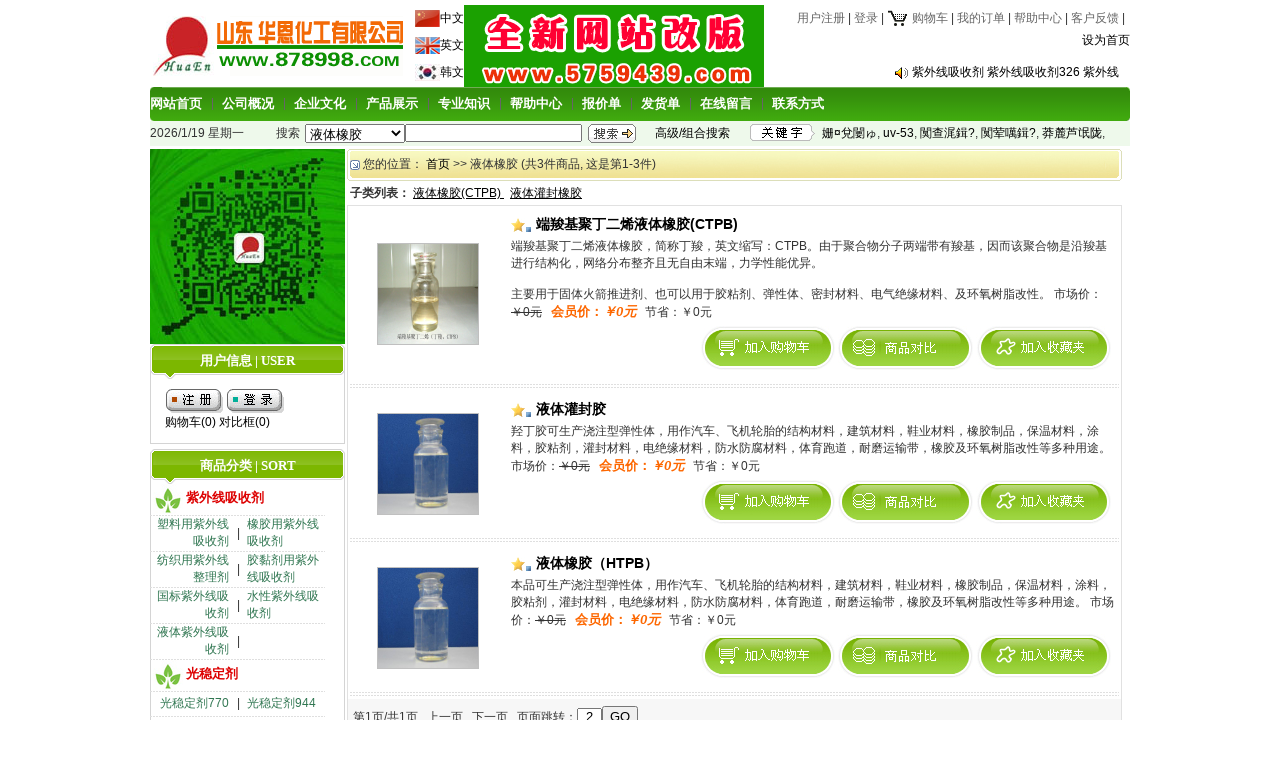

--- FILE ---
content_type: text/html
request_url: http://878998.com/sort.asp?sort_id=9
body_size: 8651
content:
<html><head><title>液体橡胶-塑料紫外线吸收剂,塑料抗氧剂,紫外线吸收剂326,紫外线吸收剂531,紫外线吸收剂329,紫外线吸收剂327,紫外线吸收剂328,供应紫外线吸收剂,进口紫外线吸收剂,塑料紫外线吸收剂,紫外线吸收剂价格,山东青岛华恩化工有限公司-紫外线吸收剂,供应紫外线吸收剂,进口紫外线吸收剂,塑料紫外线吸收剂,紫外线吸收剂价格</title>
<meta name="keywords" content="液体橡胶塑料紫外线吸收剂,塑料抗氧剂,紫外线吸收剂326,紫外线吸收剂531,紫外线吸收剂329,紫外线吸收剂327,紫外线吸收剂328,供应紫外线吸收剂,进口紫外线吸收剂,塑料紫外线吸收剂,紫外线吸收剂价格,山东青岛华恩化工有限公司,青岛华恩化工有限公司,紫外线吸收剂,供应紫外线吸收剂,进口紫外线吸收剂,塑料紫外线吸收剂,紫外线吸收剂价格">
<meta name="description" content="液体橡胶,塑料紫外线吸收剂,塑料抗氧剂,紫外线吸收剂326,紫外线吸收剂531,紫外线吸收剂329,紫外线吸收剂327,紫外线吸收剂328,供应紫外线吸收剂,进口紫外线吸收剂,塑料紫外线吸收剂,紫外线吸收剂价格,山东青岛华恩化工有限公司,青岛华恩化工有限公司,紫外线吸收剂,供应紫外线吸收剂,进口紫外线吸收剂,塑料紫外线吸收剂,紫外线吸收剂价格">
<meta http-equiv="Content-Type" content="text/html; charset=gb2312">
<meta http-equiv="Pragma" content="no-cache">
<meta http-equiv="Cache-Control" content="no-cache, must-revalidate"><link rel="stylesheet" type="text/css" href="Skin/greenx/css.css">
<SCRIPT language=JavaScript src="inc/sort.js"></SCRIPT></head>
<body topmargin="0" leftmargin="0" rightmargin="0" bottommargin="0"><div align="center">
<table width="925" cellpadding="0" cellspacing="0" class="all_t1">
<tr><td height="5" colspan="3"></td></tr>
<tr><td width="190" rowspan="3"><p style="margin: 3px"><img src="img/logo.gif" border="0" alt=""></p></td>
<td width="65" align="right"><a href="index.asp"><IMG src="Skin/greenx/zhongwen.jpg" border=0 align="absmiddle"></a><a href="index.asp">中文</a></td>
<td width="241" rowspan="3" align="right"><a href="http://www.5759439.com" target="_blank"><img src="img/ven/top_1.gif" border="0" alt=""></a></td>
<td width="427" height="35" rowspan="3" align="right" valign="top"><p style="margin:5px; ">

<a href="Reg.asp" class="topr">用户注册</a>&nbsp;| 
<a href="login.asp" class="topr">登录</a>&nbsp;| 

<a href="buy.asp" class="topr"><IMG src="Skin/greenx/cart.gif" border=0 align="absmiddle"> 购物车</a>&nbsp;| 
<a href="orders.asp" class="topr">我的订单</a>&nbsp;| 
<a href="help.asp" class="topr">帮助中心</a>&nbsp;| 
<a href="gb.asp" class="topr">客户反馈</a>&nbsp;|<div class="topr"><a href="#" onclick="this.style.behavior='url(#default#homepage)';this.setHomePage('http://www.878998.com');return(false);" style="behavior: url(#default#homepage)">设为首页</a><p style="margin-left:5px; margin-right:5px; margin-top:15px; margin-bottom:5px"><img border="0" src="Img/notice.gif" align="absmiddle"> <a href="#" onclick="javascript:window.open('notice.asp?id=1','newwindow','toolbar=no,scrollbars=yes,resizable=no,top=0,left=0,width=370,height=300');">紫外线吸收剂 紫外线吸收剂326 紫外线</a>&nbsp;&nbsp;</p></td></tr>
<tr>
  <td width="65" align="right"><a href="http://fanyi.baidu.com/transpage?query=www.878998.com&source=url&ie=utf8&from=auto&to=en&render=1"><IMG src="Skin/greenx/yingwen.jpg" border=0 align="absmiddle"></a><a href="http://fanyi.baidu.com/transpage?query=www.878998.com&source=url&ie=utf8&from=auto&to=en&render=1">英文</a></td>
</tr>
<tr>
  <td width="65" align="right"><a href="http://fanyi.baidu.com/transpage?query=www.878998.com&source=url&ie=utf8&from=auto&to=kor&render=1"><IMG src="Skin/greenx/hanwen.jpg" border=0 align="absmiddle"></a><a href="http://fanyi.baidu.com/transpage?query=www.878998.com&source=url&ie=utf8&from=auto&to=kor&render=1">韩文</a></td>
</tr>
  </table>
<table cellspacing="0" cellpadding="0" class="all_t2">
<tr><td class="top1">
<table border="0" cellspacing="0" cellpadding="0" height="24">
<tr><td><a href="index.asp" class="top">网站首页</a></td>
<td align="center" width="20"><img border="0" src="Skin/greenx/daohangbg.gif"></td>
<td align="center"><a href="article.asp?newssort_id=5" class="top">公司概况</a></td>
<td align="center" width="20"><img border="0" src="Skin/greenx/daohangbg.gif"></td>
<td align="center"><a href="article.asp?newssort_id=3" class="top">企业文化</a></td>
<td align="center" width="20"><img border="0" src="Skin/greenx/daohangbg.gif"></td>
<td align="center" onmouseover="MM_showHideLayers('Layer_0', '', 'show')" onmouseout="MM_showHideLayers('Layer_0', '', 'hide')"><a href="allsort.asp" class="top">产品展示</a></td>
<td align="center" width="20"><img border="0" src="Skin/greenx/daohangbg.gif"></td>
<td align="center"><a href="article.asp?newssort_id=6" class="top">专业知识</a></td>
<td align="center" width="20" colspan="2"><img border="0" src="Skin/greenx/daohangbg.gif"></td>
<td align="center"><a href="help.asp" class="top">帮助中心</a></td>

<td align="center" width="20"><img border="0" src="Skin/greenx/daohangbg.gif"></td>
<td onmouseover="MM_showHideLayers('Layer_000', '', 'show')" onmouseout="MM_showHideLayers('Layer_000', '', 'hide')"><a target="_blank" href="baojia.asp" class="top">
报价单</a></td>
<td align="center" width="20"><img border="0" src="Skin/greenx/daohangbg.gif"></td>
<td align="center"><a target="_blank" href="huo.asp" class="top">发货单</a></td>
<td align="center" width="20"><img border="0" src="Skin/greenx/daohangbg.gif"></td>
<td align="center"><a target="_blank" href="gb.asp" class="top">在线留言</a></td>
<td align="center" width="20"><img border="0" src="Skin/greenx/daohangbg.gif"></td>
<td align="center"><a href="help.asp?id=2" class="top">联系方式</a></td>
</tr>
</table>
<div align=left><DIV id=Layer_0 onmouseover="MM_showHideLayers('Layer_0','','show')" class="top4" onmouseout="MM_showHideLayers('Layer_0','','hide')"><table border="0" cellpadding="0" cellspacing="0"><tr><td class="topk1"></td><td><table border="0" cellspacing="0" cellpadding="5" class="top3"><tr><td height="23" width="120"  onmouseout="this.style.backgroundColor=''" onmouseover="this.style.backgroundColor='#EDF5FA'"><img border="0" src="Skin/greenx/dot.gif" align="absmiddle"> <a href="sort.asp?sort_id=3" class="nsort">紫外线吸收剂</a></td><td height="23" width="120"  onmouseout="this.style.backgroundColor=''" onmouseover="this.style.backgroundColor='#EDF5FA'"><img border="0" src="Skin/greenx/dot.gif" align="absmiddle"> <a href="sort.asp?sort_id=12" class="nsort">光稳定剂</a></td></tr><tr><td height="23" width="120"  onmouseout="this.style.backgroundColor=''" onmouseover="this.style.backgroundColor='#EDF5FA'"><img border="0" src="Skin/greenx/dot.gif" align="absmiddle"> <a href="sort.asp?sort_id=15" class="nsort">抗静电剂</a></td><td height="23" width="120"  onmouseout="this.style.backgroundColor=''" onmouseover="this.style.backgroundColor='#EDF5FA'"><img border="0" src="Skin/greenx/dot.gif" align="absmiddle"> <a href="sort.asp?sort_id=16" class="nsort">阻燃剂系列</a></td></tr><tr><td height="23" width="120"  onmouseout="this.style.backgroundColor=''" onmouseover="this.style.backgroundColor='#EDF5FA'"><img border="0" src="Skin/greenx/dot.gif" align="absmiddle"> <a href="sort.asp?sort_id=4" class="nsort">塑料助剂</a></td><td height="23" width="120"  onmouseout="this.style.backgroundColor=''" onmouseover="this.style.backgroundColor='#EDF5FA'"><img border="0" src="Skin/greenx/dot.gif" align="absmiddle"> <a href="sort.asp?sort_id=5" class="nsort">橡胶助剂</a></td></tr><tr><td height="23" width="120"  onmouseout="this.style.backgroundColor=''" onmouseover="this.style.backgroundColor='#EDF5FA'"><img border="0" src="Skin/greenx/dot.gif" align="absmiddle"> <a href="sort.asp?sort_id=6" class="nsort">纺织助剂</a></td><td height="23" width="120"  onmouseout="this.style.backgroundColor=''" onmouseover="this.style.backgroundColor='#EDF5FA'"><img border="0" src="Skin/greenx/dot.gif" align="absmiddle"> <a href="sort.asp?sort_id=14" class="nsort">乳化剂</a></td></tr><tr><td height="23" width="120"  onmouseout="this.style.backgroundColor=''" onmouseover="this.style.backgroundColor='#EDF5FA'"><img border="0" src="Skin/greenx/dot.gif" align="absmiddle"> <a href="sort.asp?sort_id=7" class="nsort">油漆涂料助剂</a></td><td height="23" width="120"  onmouseout="this.style.backgroundColor=''" onmouseover="this.style.backgroundColor='#EDF5FA'"><img border="0" src="Skin/greenx/dot.gif" align="absmiddle"> <a href="sort.asp?sort_id=8" class="nsort">荧光屏蔽剂</a></td></tr><tr><td height="23" width="120"  onmouseout="this.style.backgroundColor=''" onmouseover="this.style.backgroundColor='#EDF5FA'"><img border="0" src="Skin/greenx/dot.gif" align="absmiddle"> <a href="sort.asp?sort_id=11" class="nsort">荧光增白剂</a></td><td height="23" width="120"  onmouseout="this.style.backgroundColor=''" onmouseover="this.style.backgroundColor='#EDF5FA'"><img border="0" src="Skin/greenx/dot.gif" align="absmiddle"> <a href="sort.asp?sort_id=13" class="nsort">光引发剂</a></td></tr><tr><td height="23" width="120"  onmouseout="this.style.backgroundColor=''" onmouseover="this.style.backgroundColor='#EDF5FA'"><img border="0" src="Skin/greenx/dot.gif" align="absmiddle"> <a href="sort.asp?sort_id=10" class="nsort">防晒剂</a></td><td height="23" width="120"  onmouseout="this.style.backgroundColor=''" onmouseover="this.style.backgroundColor='#EDF5FA'"><img border="0" src="Skin/greenx/dot.gif" align="absmiddle"> <a href="sort.asp?sort_id=9" class="nsort">液体橡胶</a></td></tr></table></td></tr></table></DIV><DIV id=Layer_00 onmouseover="MM_showHideLayers('Layer_00','','show')" class="top4" onmouseout="MM_showHideLayers('Layer_00','','hide')"><table border="0" cellpadding="0" cellspacing="0"><tr><td class="topk2"></td><td><table  border="0" cellspacing="0" cellpadding="5" class="top3"></table></td></tr></table></DIV><DIV id=Layer_000 onmouseover="MM_showHideLayers('Layer_000','','show')" class="top4" onmouseout="MM_showHideLayers('Layer_000','','hide')"><table border="0" cellpadding="0" cellspacing="0"><tr><td class="topk3"></td><td><table  border="0" cellspacing="0" cellpadding="5" class="top3"><tr><td height="23" width="120" onmouseout="this.style.backgroundColor=''" onmouseover="this.style.backgroundColor='#EDF5FA'"><img border="0" src="Skin/greenx/dot.gif" align="absmiddle"> <a href="baojia.asp?sort_id=3" class="nsort">紫外线吸收剂 报价</a></td><td height="23" width="120" onmouseout="this.style.backgroundColor=''" onmouseover="this.style.backgroundColor='#EDF5FA'"><img border="0" src="Skin/greenx/dot.gif" align="absmiddle"> <a href="baojia.asp?sort_id=12" class="nsort">光稳定剂 报价</a></td></tr><tr><td height="23" width="120" onmouseout="this.style.backgroundColor=''" onmouseover="this.style.backgroundColor='#EDF5FA'"><img border="0" src="Skin/greenx/dot.gif" align="absmiddle"> <a href="baojia.asp?sort_id=15" class="nsort">抗静电剂 报价</a></td><td height="23" width="120" onmouseout="this.style.backgroundColor=''" onmouseover="this.style.backgroundColor='#EDF5FA'"><img border="0" src="Skin/greenx/dot.gif" align="absmiddle"> <a href="baojia.asp?sort_id=16" class="nsort">阻燃剂系列 报价</a></td></tr><tr><td height="23" width="120" onmouseout="this.style.backgroundColor=''" onmouseover="this.style.backgroundColor='#EDF5FA'"><img border="0" src="Skin/greenx/dot.gif" align="absmiddle"> <a href="baojia.asp?sort_id=4" class="nsort">塑料助剂 报价</a></td><td height="23" width="120" onmouseout="this.style.backgroundColor=''" onmouseover="this.style.backgroundColor='#EDF5FA'"><img border="0" src="Skin/greenx/dot.gif" align="absmiddle"> <a href="baojia.asp?sort_id=5" class="nsort">橡胶助剂 报价</a></td></tr><tr><td height="23" width="120" onmouseout="this.style.backgroundColor=''" onmouseover="this.style.backgroundColor='#EDF5FA'"><img border="0" src="Skin/greenx/dot.gif" align="absmiddle"> <a href="baojia.asp?sort_id=6" class="nsort">纺织助剂 报价</a></td><td height="23" width="120" onmouseout="this.style.backgroundColor=''" onmouseover="this.style.backgroundColor='#EDF5FA'"><img border="0" src="Skin/greenx/dot.gif" align="absmiddle"> <a href="baojia.asp?sort_id=14" class="nsort">乳化剂 报价</a></td></tr><tr><td height="23" width="120" onmouseout="this.style.backgroundColor=''" onmouseover="this.style.backgroundColor='#EDF5FA'"><img border="0" src="Skin/greenx/dot.gif" align="absmiddle"> <a href="baojia.asp?sort_id=7" class="nsort">油漆涂料助剂 报价</a></td><td height="23" width="120" onmouseout="this.style.backgroundColor=''" onmouseover="this.style.backgroundColor='#EDF5FA'"><img border="0" src="Skin/greenx/dot.gif" align="absmiddle"> <a href="baojia.asp?sort_id=8" class="nsort">荧光屏蔽剂 报价</a></td></tr><tr><td height="23" width="120" onmouseout="this.style.backgroundColor=''" onmouseover="this.style.backgroundColor='#EDF5FA'"><img border="0" src="Skin/greenx/dot.gif" align="absmiddle"> <a href="baojia.asp?sort_id=11" class="nsort">荧光增白剂 报价</a></td><td height="23" width="120" onmouseout="this.style.backgroundColor=''" onmouseover="this.style.backgroundColor='#EDF5FA'"><img border="0" src="Skin/greenx/dot.gif" align="absmiddle"> <a href="baojia.asp?sort_id=13" class="nsort">光引发剂 报价</a></td></tr><tr><td height="23" width="120" onmouseout="this.style.backgroundColor=''" onmouseover="this.style.backgroundColor='#EDF5FA'"><img border="0" src="Skin/greenx/dot.gif" align="absmiddle"> <a href="baojia.asp?sort_id=10" class="nsort">防晒剂 报价</a></td><td height="23" width="120" onmouseout="this.style.backgroundColor=''" onmouseover="this.style.backgroundColor='#EDF5FA'"><img border="0" src="Skin/greenx/dot.gif" align="absmiddle"> <a href="baojia.asp?sort_id=9" class="nsort">液体橡胶 报价</a></td></tr></table></td></tr></table></DIV></div>
</td></tr>
<tr><td class="top2">
<table border="0" cellpadding="0" cellspacing="0">
	<form method="POST" action="search.asp?action=search">
<tr><td width="120" class="topf">2026/1/19&nbsp;星期一</td>
	<td align="center" width="35" class="topf">搜索</td>
<td align="center"><select name="sort_id"><option value="0">
所有分类</option>
<option value="3">紫外线吸收剂</option>
<option value="12">光稳定剂</option>
<option value="15">抗静电剂</option>
<option value="16">阻燃剂系列</option>
<option value="4">塑料助剂</option>
<option value="5">橡胶助剂</option>
<option value="6">纺织助剂</option>
<option value="14">乳化剂</option>
<option value="7">油漆涂料助剂</option>
<option value="8">荧光屏蔽剂</option>
<option value="11">荧光增白剂</option>
<option value="13">光引发剂</option>
<option value="10">防晒剂</option>
<option value="9" selected>液体橡胶</option>
</select></td>
<td align="center" width="160">
<input type="text" name="hw_name" size="20" class=input value=""></td>
<td align="center" width="60">
<input type="image" border="0" src="Skin/greenx/search2.gif"></td>
<td align="center" width="100"><a href="search.asp" class="topb">高级/组合搜索</a></td>
<td align="center" width="80">
<IMG src="Skin/greenx/search3.gif" border=0></td>
<td class="topf" width=300><a class="topb" href="search.asp?action=search&hw_name=姗¤兌闄ゅ懗鍓?">姗¤兌闄ゅ</a>, <a class="topb" href="search.asp?action=search&hw_name=uv-531">uv-53</a>, <a class="topb" href="search.asp?action=search&hw_name=闃查浘鍓?">闃查浘鍓?</a>, <a class="topb" href="search.asp?action=search&hw_name=闃荤噧鍓?">闃荤噧鍓?</a>, <a class="topb" href="search.asp?action=search&hw_name=莽麓芦氓陇鈥撁郝棵ヂ惵该︹€澛睹モ€扳€?">莽麓芦氓陇</a>, </td>
<td align="center"></td>
</tr></form></table></td></tr>
<tr><td height="3"></td></tr></table></div>

<div align="center">
<table cellpadding="0" cellspacing="0" class="all_t1">
<tr><td class="all_l_td" valign="top">
<table cellSpacing="0" cellPadding="0" border="0" class="log_la">
<tr><td><img src="../weixin.jpg" width="195"></td></tr>
<tr><td class="log_la1"><span class="log_laf">用户信息 | USER</span></td></tr>
<tr><td class="log_la2">
<p style="margin:10px 15px; line-height: 150%" align="left">
<a href="reg.asp"><IMG src="Img/reg.gif" border=0 align="absmiddle"></a>   <a href="login.asp"><IMG src="Img/login.gif" border=0 align="absmiddle"></a><br>
<a href="buy.asp">购物车(0)</a> <a href="com.asp">对比框(0)</a></p></td></tr>
<tr><td class="log_la3"></td></tr></table><div class="d5"></div>
<table cellSpacing="0" cellPadding="0" class="sort_la">
<tr><td class="sort_la1"><span class="sort_laf">商品分类 | SORT</span></td></tr>
<tr><td class="sort_la2" align="center"><table cellpadding=0 width="90%"  border=0 cellspacing="0"><tr><td colspan="3" height="30"> &nbsp;<IMG src="Skin/greenx/dot.gif" border=0 align="absmiddle"> <a class="sort" href="sort.asp?sort_id=3">紫外线吸收剂</a></td></tr><tr><td colspan="3" height="2" background="Img/dot_menu.gif"></td></tr><tr><td align="right" width="45%"><a class="nsort" href="nsort.asp?nsort_id=11">塑料用紫外线吸收剂</a></td><td width="10%" align="center" height="23">|</td><td width="45%"><a class="nsort" href="nsort.asp?nsort_id=12">橡胶用紫外线吸收剂</a></td></tr><tr><td colspan="3" height="2" background="Img/dot_menu.gif"></td></tr><tr><td align="right" width="45%"><a class="nsort" href="nsort.asp?nsort_id=13">纺织用紫外线整理剂</a></td><td width="10%" align="center" height="23">|</td><td width="45%"><a class="nsort" href="nsort.asp?nsort_id=14">胶黏剂用紫外线吸收剂</a></td></tr><tr><td colspan="3" height="2" background="Img/dot_menu.gif"></td></tr><tr><td align="right" width="45%"><a class="nsort" href="nsort.asp?nsort_id=46">国标紫外线吸收剂</a></td><td width="10%" align="center" height="23">|</td><td width="45%"><a class="nsort" href="nsort.asp?nsort_id=68">水性紫外线吸收剂</a></td></tr><tr><td colspan="3" height="2" background="Img/dot_menu.gif"></td></tr><tr><td align="right" width="45%"><a class="nsort" href="nsort.asp?nsort_id=76">液体紫外线吸收剂</a></td><td width="10%" align="center" height="23">|</td><td width=45% height=23></td></tr><tr><td colspan=3 height=2 background=Img/dot_menu.gif></td></tr></table><table cellpadding=0 width="90%"  border=0 cellspacing="0"><tr><td colspan="3" height="30"> &nbsp;<IMG src="Skin/greenx/dot.gif" border=0 align="absmiddle"> <a class="sort" href="sort.asp?sort_id=12">光稳定剂</a></td></tr><tr><td colspan="3" height="2" background="Img/dot_menu.gif"></td></tr><tr><td align="right" width="45%"><a class="nsort" href="nsort.asp?nsort_id=80">光稳定剂770</a></td><td width="10%" align="center" height="23">|</td><td width="45%"><a class="nsort" href="nsort.asp?nsort_id=79">光稳定剂944</a></td></tr><tr><td colspan="3" height="2" background="Img/dot_menu.gif"></td></tr><tr><td align="right" width="45%"><a class="nsort" href="nsort.asp?nsort_id=78">光稳定剂622</a></td><td width="10%" align="center" height="23">|</td><td width="45%"><a class="nsort" href="nsort.asp?nsort_id=77">塑料光稳定剂</a></td></tr><tr><td colspan="3" height="2" background="Img/dot_menu.gif"></td></tr><tr></table><table cellpadding=0 width="90%"  border=0 cellspacing="0"><tr><td colspan="3" height="30"> &nbsp;<IMG src="Skin/greenx/dot.gif" border=0 align="absmiddle"> <a class="sort" href="sort.asp?sort_id=15">抗静电剂</a></td></tr><tr><td colspan="3" height="2" background="Img/dot_menu.gif"></td></tr><tr><td align="right" width="45%"><a class="nsort" href="nsort.asp?nsort_id=87">橡胶抗静电剂</a></td><td width="10%" align="center" height="23">|</td><td width="45%"><a class="nsort" href="nsort.asp?nsort_id=88">硅橡胶抗静电剂</a></td></tr><tr><td colspan="3" height="2" background="Img/dot_menu.gif"></td></tr><tr><td align="right" width="45%"><a class="nsort" href="nsort.asp?nsort_id=89">塑料抗静电剂</a></td><td width="10%" align="center" height="23">|</td><td width="45%"><a class="nsort" href="nsort.asp?nsort_id=90">聚氨酯抗静电剂</a></td></tr><tr><td colspan="3" height="2" background="Img/dot_menu.gif"></td></tr><tr><td align="right" width="45%"><a class="nsort" href="nsort.asp?nsort_id=91">纺织抗静电剂</a></td><td width="10%" align="center" height="23">|</td><td width="45%"><a class="nsort" href="nsort.asp?nsort_id=92">造纸抗静电剂</a></td></tr><tr><td colspan="3" height="2" background="Img/dot_menu.gif"></td></tr><tr><td align="right" width="45%"><a class="nsort" href="nsort.asp?nsort_id=95">皮革抗静电剂</a></td><td width="10%" align="center" height="23">|</td><td width="45%"><a class="nsort" href="nsort.asp?nsort_id=93">涂料抗静电剂</a></td></tr><tr><td colspan="3" height="2" background="Img/dot_menu.gif"></td></tr><tr><td align="right" width="45%"><a class="nsort" href="nsort.asp?nsort_id=98">油漆抗静电剂</a></td><td width="10%" align="center" height="23">|</td><td width="45%"><a class="nsort" href="nsort.asp?nsort_id=94">外涂抗静电剂</a></td></tr><tr><td colspan="3" height="2" background="Img/dot_menu.gif"></td></tr><tr><td align="right" width="45%"><a class="nsort" href="nsort.asp?nsort_id=97">油墨抗静电剂</a></td><td width="10%" align="center" height="23">|</td><td width="45%"><a class="nsort" href="nsort.asp?nsort_id=99">油品抗静电剂</a></td></tr><tr><td colspan="3" height="2" background="Img/dot_menu.gif"></td></tr><tr><td align="right" width="45%"><a class="nsort" href="nsort.asp?nsort_id=96">清洗抗静电剂</a></td><td width="10%" align="center" height="23">|</td><td width=45% height=23></td></tr><tr><td colspan=3 height=2 background=Img/dot_menu.gif></td></tr></table><table cellpadding=0 width="90%"  border=0 cellspacing="0"><tr><td colspan="3" height="30"> &nbsp;<IMG src="Skin/greenx/dot.gif" border=0 align="absmiddle"> <a class="sort" href="sort.asp?sort_id=16">阻燃剂系列</a></td></tr><tr><td colspan="3" height="2" background="Img/dot_menu.gif"></td></tr><tr><td align="right" width="45%"><a class="nsort" href="nsort.asp?nsort_id=110">涂料阻燃剂</a></td><td width="10%" align="center" height="23">|</td><td width="45%"><a class="nsort" href="nsort.asp?nsort_id=109">油漆阻燃剂</a></td></tr><tr><td colspan="3" height="2" background="Img/dot_menu.gif"></td></tr><tr><td align="right" width="45%"><a class="nsort" href="nsort.asp?nsort_id=108">造纸阻燃剂</a></td><td width="10%" align="center" height="23">|</td><td width="45%"><a class="nsort" href="nsort.asp?nsort_id=107">密度板阻燃剂</a></td></tr><tr><td colspan="3" height="2" background="Img/dot_menu.gif"></td></tr><tr><td align="right" width="45%"><a class="nsort" href="nsort.asp?nsort_id=106">木材阻燃剂</a></td><td width="10%" align="center" height="23">|</td><td width="45%"><a class="nsort" href="nsort.asp?nsort_id=105">纯棉耐久阻燃剂</a></td></tr><tr><td colspan="3" height="2" background="Img/dot_menu.gif"></td></tr><tr><td align="right" width="45%"><a class="nsort" href="nsort.asp?nsort_id=104">纺织阻燃剂</a></td><td width="10%" align="center" height="23">|</td><td width="45%"><a class="nsort" href="nsort.asp?nsort_id=103">涤纶耐久阻燃剂</a></td></tr><tr><td colspan="3" height="2" background="Img/dot_menu.gif"></td></tr><tr><td align="right" width="45%"><a class="nsort" href="nsort.asp?nsort_id=102">聚氨酯阻燃剂</a></td><td width="10%" align="center" height="23">|</td><td width=45% height=23></td></tr><tr><td colspan=3 height=2 background=Img/dot_menu.gif></td></tr></table><table cellpadding=0 width="90%"  border=0 cellspacing="0"><tr><td colspan="3" height="30"> &nbsp;<IMG src="Skin/greenx/dot.gif" border=0 align="absmiddle"> <a class="sort" href="sort.asp?sort_id=4">塑料助剂</a></td></tr><tr><td colspan="3" height="2" background="Img/dot_menu.gif"></td></tr><tr><td align="right" width="45%"><a class="nsort" href="nsort.asp?nsort_id=28">塑料阻燃剂</a></td><td width="10%" align="center" height="23">|</td><td width="45%"><a class="nsort" href="nsort.asp?nsort_id=21">塑料防雾剂</a></td></tr><tr><td colspan="3" height="2" background="Img/dot_menu.gif"></td></tr><tr><td align="right" width="45%"><a class="nsort" href="nsort.asp?nsort_id=58">塑料增光剂</a></td><td width="10%" align="center" height="23">|</td><td width="45%"><a class="nsort" href="nsort.asp?nsort_id=67">塑料光亮剂</a></td></tr><tr><td colspan="3" height="2" background="Img/dot_menu.gif"></td></tr><tr><td align="right" width="45%"><a class="nsort" href="nsort.asp?nsort_id=16">塑料除味剂</a></td><td width="10%" align="center" height="23">|</td><td width="45%"><a class="nsort" href="nsort.asp?nsort_id=17">塑料增塑剂</a></td></tr><tr><td colspan="3" height="2" background="Img/dot_menu.gif"></td></tr><tr><td align="right" width="45%"><a class="nsort" href="nsort.asp?nsort_id=19">塑料增白剂</a></td><td width="10%" align="center" height="23">|</td><td width="45%"><a class="nsort" href="nsort.asp?nsort_id=23">塑料透明剂</a></td></tr><tr><td colspan="3" height="2" background="Img/dot_menu.gif"></td></tr><tr><td align="right" width="45%"><a class="nsort" href="nsort.asp?nsort_id=22">塑料防缩剂</a></td><td width="10%" align="center" height="23">|</td><td width="45%"><a class="nsort" href="nsort.asp?nsort_id=20">塑料抗静电剂</a></td></tr><tr><td colspan="3" height="2" background="Img/dot_menu.gif"></td></tr><tr><td align="right" width="45%"><a class="nsort" href="nsort.asp?nsort_id=15">塑料润滑剂</a></td><td width="10%" align="center" height="23">|</td><td width="45%"><a class="nsort" href="nsort.asp?nsort_id=18">塑料抗氧剂</a></td></tr><tr><td colspan="3" height="2" background="Img/dot_menu.gif"></td></tr><tr><td align="right" width="45%"><a class="nsort" href="nsort.asp?nsort_id=34">塑料扩散剂</a></td><td width="10%" align="center" height="23">|</td><td width="45%"><a class="nsort" href="nsort.asp?nsort_id=113">塑料降温母料</a></td></tr><tr><td colspan="3" height="2" background="Img/dot_menu.gif"></td></tr><tr><td align="right" width="45%"><a class="nsort" href="nsort.asp?nsort_id=112">塑料柔软剂</a></td><td width="10%" align="center" height="23">|</td><td width="45%"><a class="nsort" href="nsort.asp?nsort_id=101">涂层增粘母料</a></td></tr><tr><td colspan="3" height="2" background="Img/dot_menu.gif"></td></tr><tr><td align="right" width="45%"><a class="nsort" href="nsort.asp?nsort_id=86">塑料增硬剂</a></td><td width="10%" align="center" height="23">|</td><td width="45%"><a class="nsort" href="nsort.asp?nsort_id=69">塑料抗冲击剂</a></td></tr><tr><td colspan="3" height="2" background="Img/dot_menu.gif"></td></tr><tr><td align="right" width="45%"><a class="nsort" href="nsort.asp?nsort_id=57">抗铜剂</a></td><td width="10%" align="center" height="23">|</td><td width="45%"><a class="nsort" href="nsort.asp?nsort_id=54">塑料发泡剂</a></td></tr><tr><td colspan="3" height="2" background="Img/dot_menu.gif"></td></tr><tr><td align="right" width="45%"><a class="nsort" href="nsort.asp?nsort_id=52">阻聚剂</a></td><td width="10%" align="center" height="23">|</td><td width="45%"><a class="nsort" href="nsort.asp?nsort_id=45">塑料脱模剂</a></td></tr><tr><td colspan="3" height="2" background="Img/dot_menu.gif"></td></tr><tr><td align="right" width="45%"><a class="nsort" href="nsort.asp?nsort_id=44">塑料爽滑剂</a></td><td width="10%" align="center" height="23">|</td><td width="45%"><a class="nsort" href="nsort.asp?nsort_id=43">塑料吸水母料</a></td></tr><tr><td colspan="3" height="2" background="Img/dot_menu.gif"></td></tr><tr><td align="right" width="45%"><a class="nsort" href="nsort.asp?nsort_id=37">相容剂</a></td><td width="10%" align="center" height="23">|</td><td width="45%"><a class="nsort" href="nsort.asp?nsort_id=36">塑料增韧剂</a></td></tr><tr><td colspan="3" height="2" background="Img/dot_menu.gif"></td></tr><tr><td align="right" width="45%"><a class="nsort" href="nsort.asp?nsort_id=35">有机开口剂</a></td><td width="10%" align="center" height="23">|</td><td width=45% height=23></td></tr><tr><td colspan=3 height=2 background=Img/dot_menu.gif></td></tr></table><table cellpadding=0 width="90%"  border=0 cellspacing="0"><tr><td colspan="3" height="30"> &nbsp;<IMG src="Skin/greenx/dot.gif" border=0 align="absmiddle"> <a class="sort" href="sort.asp?sort_id=5">橡胶助剂</a></td></tr><tr><td colspan="3" height="2" background="Img/dot_menu.gif"></td></tr><tr><td align="right" width="45%"><a class="nsort" href="nsort.asp?nsort_id=25">橡胶除味剂</a></td><td width="10%" align="center" height="23">|</td><td width="45%"><a class="nsort" href="nsort.asp?nsort_id=26">橡胶防老剂</a></td></tr><tr><td colspan="3" height="2" background="Img/dot_menu.gif"></td></tr><tr><td align="right" width="45%"><a class="nsort" href="nsort.asp?nsort_id=27">橡胶阻燃剂</a></td><td width="10%" align="center" height="23">|</td><td width="45%"><a class="nsort" href="nsort.asp?nsort_id=24">橡胶抗静电剂</a></td></tr><tr><td colspan="3" height="2" background="Img/dot_menu.gif"></td></tr><tr><td align="right" width="45%"><a class="nsort" href="nsort.asp?nsort_id=31">橡胶抗氧剂</a></td><td width="10%" align="center" height="23">|</td><td width="45%"><a class="nsort" href="nsort.asp?nsort_id=115">橡胶防霜剂</a></td></tr><tr><td colspan="3" height="2" background="Img/dot_menu.gif"></td></tr><tr><td align="right" width="45%"><a class="nsort" href="nsort.asp?nsort_id=114">橡胶除霜剂</a></td><td width="10%" align="center" height="23">|</td><td width="45%"><a class="nsort" href="nsort.asp?nsort_id=111">橡胶增韧剂</a></td></tr><tr><td colspan="3" height="2" background="Img/dot_menu.gif"></td></tr><tr><td align="right" width="45%"><a class="nsort" href="nsort.asp?nsort_id=59">橡胶柔软剂</a></td><td width="10%" align="center" height="23">|</td><td width="45%"><a class="nsort" href="nsort.asp?nsort_id=55">橡胶发泡剂</a></td></tr><tr><td colspan="3" height="2" background="Img/dot_menu.gif"></td></tr><tr><td align="right" width="45%"><a class="nsort" href="nsort.asp?nsort_id=51">橡胶光亮剂</a></td><td width="10%" align="center" height="23">|</td><td width="45%"><a class="nsort" href="nsort.asp?nsort_id=50">SPA白炭黑分散改良剂</a></td></tr><tr><td colspan="3" height="2" background="Img/dot_menu.gif"></td></tr><tr><td align="right" width="45%"><a class="nsort" href="nsort.asp?nsort_id=49">橡胶脱模剂</a></td><td width="10%" align="center" height="23">|</td><td width="45%"><a class="nsort" href="nsort.asp?nsort_id=48">橡胶隔离剂</a></td></tr><tr><td colspan="3" height="2" background="Img/dot_menu.gif"></td></tr><tr><td align="right" width="45%"><a class="nsort" href="nsort.asp?nsort_id=42">橡胶均匀剂</a></td><td width="10%" align="center" height="23">|</td><td width="45%"><a class="nsort" href="nsort.asp?nsort_id=41">橡胶塑解剂</a></td></tr><tr><td colspan="3" height="2" background="Img/dot_menu.gif"></td></tr><tr><td align="right" width="45%"><a class="nsort" href="nsort.asp?nsort_id=40">橡胶增粘剂</a></td><td width="10%" align="center" height="23">|</td><td width="45%"><a class="nsort" href="nsort.asp?nsort_id=39">橡胶分散剂</a></td></tr><tr><td colspan="3" height="2" background="Img/dot_menu.gif"></td></tr><tr></table><table cellpadding=0 width="90%"  border=0 cellspacing="0"><tr><td colspan="3" height="30"> &nbsp;<IMG src="Skin/greenx/dot.gif" border=0 align="absmiddle"> <a class="sort" href="sort.asp?sort_id=6">纺织助剂</a></td></tr><tr><td colspan="3" height="2" background="Img/dot_menu.gif"></td></tr><tr><td align="right" width="45%"><a class="nsort" href="nsort.asp?nsort_id=29">纺织抗静电剂</a></td><td width="10%" align="center" height="23">|</td><td width="45%"><a class="nsort" href="nsort.asp?nsort_id=32">纺织阻燃剂</a></td></tr><tr><td colspan="3" height="2" background="Img/dot_menu.gif"></td></tr><tr><td align="right" width="45%"><a class="nsort" href="nsort.asp?nsort_id=30">无醛固色剂</a></td><td width="10%" align="center" height="23">|</td><td width="45%"><a class="nsort" href="nsort.asp?nsort_id=33">纺织紫外线整理剂</a></td></tr><tr><td colspan="3" height="2" background="Img/dot_menu.gif"></td></tr><tr><td align="right" width="45%"><a class="nsort" href="nsort.asp?nsort_id=47">纺织荧光屏蔽剂</a></td><td width="10%" align="center" height="23">|</td><td width="45%"><a class="nsort" href="nsort.asp?nsort_id=38">平滑柔软剂</a></td></tr><tr><td colspan="3" height="2" background="Img/dot_menu.gif"></td></tr><tr></table><table cellpadding=0 width="90%"  border=0 cellspacing="0"><tr><td colspan="3" height="30"> &nbsp;<IMG src="Skin/greenx/dot.gif" border=0 align="absmiddle"> <a class="sort" href="sort.asp?sort_id=14">乳化剂</a></td></tr><tr><td colspan="3" height="2" background="Img/dot_menu.gif"></td></tr><tr><td align="right" width="45%"><a class="nsort" href="nsort.asp?nsort_id=81">石蜡乳化剂</a></td><td width="10%" align="center" height="23">|</td><td width="45%"><a class="nsort" href="nsort.asp?nsort_id=82">白油乳化剂</a></td></tr><tr><td colspan="3" height="2" background="Img/dot_menu.gif"></td></tr><tr><td align="right" width="45%"><a class="nsort" href="nsort.asp?nsort_id=83">硅油乳化剂</a></td><td width="10%" align="center" height="23">|</td><td width="45%"><a class="nsort" href="nsort.asp?nsort_id=84">牛油乳化剂</a></td></tr><tr><td colspan="3" height="2" background="Img/dot_menu.gif"></td></tr><tr><td align="right" width="45%"><a class="nsort" href="nsort.asp?nsort_id=100">棕榈蜡乳化剂</a></td><td width="10%" align="center" height="23">|</td><td width="45%"><a class="nsort" href="nsort.asp?nsort_id=85">油品乳化剂</a></td></tr><tr><td colspan="3" height="2" background="Img/dot_menu.gif"></td></tr><tr></table><table cellpadding=0 width="90%"  border=0 cellspacing="0"><tr><td colspan="3" height="30"> &nbsp;<IMG src="Skin/greenx/dot.gif" border=0 align="absmiddle"> <a class="sort" href="sort.asp?sort_id=7">油漆涂料助剂</a></td></tr><tr><td colspan="3" height="2" background="Img/dot_menu.gif"></td></tr><tr><td align="right" width="45%"><a class="nsort" href="nsort.asp?nsort_id=53">防变色剂</a></td><td width="10%" align="center" height="23">|</td><td width=45% height=23></td></tr><tr><td colspan=3 height=2 background=Img/dot_menu.gif></td></tr></table><table cellpadding=0 width="90%"  border=0 cellspacing="0"><tr><td colspan="3" height="30"> &nbsp;<IMG src="Skin/greenx/dot.gif" border=0 align="absmiddle"> <a class="sort" href="sort.asp?sort_id=8">荧光屏蔽剂</a></td></tr><tr><td colspan="3" height="2" background="Img/dot_menu.gif"></td></tr><tr><td align="right" width="45%"><a class="nsort" href="nsort.asp?nsort_id=62">油性荧光屏蔽剂</a></td><td width="10%" align="center" height="23">|</td><td width="45%"><a class="nsort" href="nsort.asp?nsort_id=60">水性荧光屏蔽剂</a></td></tr><tr><td colspan="3" height="2" background="Img/dot_menu.gif"></td></tr><tr><td align="right" width="45%"><a class="nsort" href="nsort.asp?nsort_id=61">纺织荧光消除剂</a></td><td width="10%" align="center" height="23">|</td><td width="45%"><a class="nsort" href="nsort.asp?nsort_id=75">造纸荧光消除剂</a></td></tr><tr><td colspan="3" height="2" background="Img/dot_menu.gif"></td></tr><tr></table><table cellpadding=0 width="90%"  border=0 cellspacing="0"><tr><td colspan="3" height="30"> &nbsp;<IMG src="Skin/greenx/dot.gif" border=0 align="absmiddle"> <a class="sort" href="sort.asp?sort_id=11">荧光增白剂</a></td></tr><tr><td colspan="3" height="2" background="Img/dot_menu.gif"></td></tr><tr><td align="right" width="45%"><a class="nsort" href="nsort.asp?nsort_id=74">荧光稳定剂</a></td><td width="10%" align="center" height="23">|</td><td width="45%"><a class="nsort" href="nsort.asp?nsort_id=73">涂料荧光增白剂</a></td></tr><tr><td colspan="3" height="2" background="Img/dot_menu.gif"></td></tr><tr><td align="right" width="45%"><a class="nsort" href="nsort.asp?nsort_id=72">塑料荧光增白剂</a></td><td width="10%" align="center" height="23">|</td><td width="45%"><a class="nsort" href="nsort.asp?nsort_id=71">造纸荧光增白剂</a></td></tr><tr><td colspan="3" height="2" background="Img/dot_menu.gif"></td></tr><tr><td align="right" width="45%"><a class="nsort" href="nsort.asp?nsort_id=70">纺织荧光增白剂</a></td><td width="10%" align="center" height="23">|</td><td width=45% height=23></td></tr><tr><td colspan=3 height=2 background=Img/dot_menu.gif></td></tr></table><table cellpadding=0 width="90%"  border=0 cellspacing="0"><tr><td colspan="3" height="30"> &nbsp;<IMG src="Skin/greenx/dot.gif" border=0 align="absmiddle"> <a class="sort" href="sort.asp?sort_id=13">光引发剂</a></td></tr><tr><td colspan="3" height="2" background="Img/dot_menu.gif"></td></tr><tr></table><table cellpadding=0 width="90%"  border=0 cellspacing="0"><tr><td colspan="3" height="30"> &nbsp;<IMG src="Skin/greenx/dot.gif" border=0 align="absmiddle"> <a class="sort" href="sort.asp?sort_id=10">防晒剂</a></td></tr><tr><td colspan="3" height="2" background="Img/dot_menu.gif"></td></tr><tr><td align="right" width="45%"><a class="nsort" href="nsort.asp?nsort_id=64">防晒剂2号</a></td><td width="10%" align="center" height="23">|</td><td width="45%"><a class="nsort" href="nsort.asp?nsort_id=63">防晒剂1号</a></td></tr><tr><td colspan="3" height="2" background="Img/dot_menu.gif"></td></tr><tr></table><table cellpadding=0 width="90%"  border=0 cellspacing="0"><tr><td colspan="3" height="30"> &nbsp;<IMG src="Skin/greenx/dot.gif" border=0 align="absmiddle"> <a class="sort" href="sort.asp?sort_id=9">液体橡胶</a></td></tr><tr><td colspan="3" height="2" background="Img/dot_menu.gif"></td></tr><tr><td align="right" width="45%"><a class="nsort" href="nsort.asp?nsort_id=66">液体橡胶(CTPB) </a></td><td width="10%" align="center" height="23">|</td><td width="45%"><a class="nsort" href="nsort.asp?nsort_id=65">液体灌封橡胶</a></td></tr><tr><td colspan="3" height="2" background="Img/dot_menu.gif"></td></tr><tr></table>
<p style="margin-right: 15px; margin-top: 3px; margin-bottom: 3px" align="right"><a href="allsort.asp">所有分类>></a></p>
</td></tr>
<tr><td class="sort_la3"></td></tr></table><div class="d5"></div>
<table cellSpacing="0" cellPadding="0" border="0" class="ph_la">
<tr><td class="ph_la1"><span class="ph_laf">推荐产品</span></td></tr>
<tr><td class="ph_la2">

<table border="0" cellpadding="3" cellspacing="0" width="90%">
</table>

<div class="d5"></div></td></tr>
<tr><td class="ph_la3"></td></tr></table>
<div class="d5"></div>
</td>
<td valign="top" class="all_c_td">
<table width="99%" border="0" cellpadding="0" cellspacing="0">

<tr><td class="sort">&nbsp;<IMG src="Skin/greenx/home.gif" border=0 align="absmiddle"> 您的位置：  
	<a href="index.asp">首页</a> >>&nbsp;液体橡胶&nbsp;(共3件商品,
这是第1-3件)
</td></tr>
<tr><td height=5>
<p style="line-height: 150%; margin: 3px;"><b>子类列表：</b> <a href="nsort.asp?nsort_id=66"><u>液体橡胶(CTPB) </u></a>&nbsp;&nbsp;<a href="nsort.asp?nsort_id=65"><u>液体灌封橡胶</u></a>&nbsp;&nbsp;
</td></tr>
<tr><td width="100%" align="center" style="border: 1px solid #E1E1E1">
<table width="100%" border="0" cellpadding="0" cellspacing="0">

	<tr><td align="center">
		<table width="100%" border="0" cellpadding="3">
		<tr><td align="center" width="150">
			<a class=photo target="_blank" href="views.asp?hw_id=111">
			<img border="0" src="pic/10329112838.jpg" onerror="this.src='img/noimage.jpg' alt="端羧基聚丁二烯液体橡胶(CTPB)" "  height=100 width=100 style="border: 1px solid #C0C0C0"></a></td>
		<td><p style="line-height: 150%; margin-top:3px; margin-bottom:3px" class="anse">
			<a class="title" target="_blank" href="views.asp?hw_id=111"><IMG src="Skin/greenx/dot3.gif" border=0 align="absmiddle"> 端羧基聚丁二烯液体橡胶(CTPB)</a><br></p>
			端羧基聚丁二烯液体橡胶，简称丁羧，英文缩写：CTPB。由于聚合物分子两端带有羧基，因而该聚合物是沿羧基进行结构化，网络分布整齐且无自由末端，力学性能优异。<br><br>主要用于固体火箭推进剂、也可以用于胶粘剂、弹性体、密封材料、电气绝缘材料、及环氧树脂改性。
			市场价：<strike>￥0元</strike>&nbsp;&nbsp; 
			<span style="font-size:10pt; color:#FD6700;font-weight: bold">会员价：<i>￥0元</i></span>&nbsp;&nbsp; 
			节省：￥0元
			<p align="right" style="margin: 5px"><a href="basket.asp?hw_id=111"><img border="0" src="Skin/greenx/buy.gif"></a>
			<a href="com.asp?action=add&hw_id=111"><img border="0" src="Skin/greenx/duibi.gif"></a>
			<a href="fav.asp?action=add&hw_id=111"><img border="0" src="Skin/greenx/shoucang.gif"></a>
		</td></tr><tr><td height="2" background="img/dot_menu.gif" colspan="2"></td></tr></table></td></tr>

	<tr><td align="center">
		<table width="100%" border="0" cellpadding="3">
		<tr><td align="center" width="150">
			<a class=photo target="_blank" href="views.asp?hw_id=108">
			<img border="0" src="pic/10318152915.jpg" onerror="this.src='img/noimage.jpg' alt="液体灌封胶" "  height=100 width=100 style="border: 1px solid #C0C0C0"></a></td>
		<td><p style="line-height: 150%; margin-top:3px; margin-bottom:3px" class="anse">
			<a class="title" target="_blank" href="views.asp?hw_id=108"><IMG src="Skin/greenx/dot3.gif" border=0 align="absmiddle"> 液体灌封胶</a><br></p>
			羟丁胶可生产浇注型弹性体，用作汽车、飞机轮胎的结构材料，建筑材料，鞋业材料，橡胶制品，保温材料，涂料，胶粘剂，灌封材料，电绝缘材料，防水防腐材料，体育跑道，耐磨运输带，橡胶及环氧树脂改性等多种用途。
			市场价：<strike>￥0元</strike>&nbsp;&nbsp; 
			<span style="font-size:10pt; color:#FD6700;font-weight: bold">会员价：<i>￥0元</i></span>&nbsp;&nbsp; 
			节省：￥0元
			<p align="right" style="margin: 5px"><a href="basket.asp?hw_id=108"><img border="0" src="Skin/greenx/buy.gif"></a>
			<a href="com.asp?action=add&hw_id=108"><img border="0" src="Skin/greenx/duibi.gif"></a>
			<a href="fav.asp?action=add&hw_id=108"><img border="0" src="Skin/greenx/shoucang.gif"></a>
		</td></tr><tr><td height="2" background="img/dot_menu.gif" colspan="2"></td></tr></table></td></tr>

	<tr><td align="center">
		<table width="100%" border="0" cellpadding="3">
		<tr><td align="center" width="150">
			<a class=photo target="_blank" href="views.asp?hw_id=107">
			<img border="0" src="pic/10318152915.jpg" onerror="this.src='img/noimage.jpg' alt="液体橡胶（HTPB）" "  height=100 width=100 style="border: 1px solid #C0C0C0"></a></td>
		<td><p style="line-height: 150%; margin-top:3px; margin-bottom:3px" class="anse">
			<a class="title" target="_blank" href="views.asp?hw_id=107"><IMG src="Skin/greenx/dot3.gif" border=0 align="absmiddle"> 液体橡胶（HTPB）</a><br></p>
			本品可生产浇注型弹性体，用作汽车、飞机轮胎的结构材料，建筑材料，鞋业材料，橡胶制品，保温材料，涂料，胶粘剂，灌封材料，电绝缘材料，防水防腐材料，体育跑道，耐磨运输带，橡胶及环氧树脂改性等多种用途。
			市场价：<strike>￥0元</strike>&nbsp;&nbsp; 
			<span style="font-size:10pt; color:#FD6700;font-weight: bold">会员价：<i>￥0元</i></span>&nbsp;&nbsp; 
			节省：￥0元
			<p align="right" style="margin: 5px"><a href="basket.asp?hw_id=107"><img border="0" src="Skin/greenx/buy.gif"></a>
			<a href="com.asp?action=add&hw_id=107"><img border="0" src="Skin/greenx/duibi.gif"></a>
			<a href="fav.asp?action=add&hw_id=107"><img border="0" src="Skin/greenx/shoucang.gif"></a>
		</td></tr><tr><td height="2" background="img/dot_menu.gif" colspan="2"></td></tr></table></td></tr>
</table>
<table width="100%" border="0" cellpadding="0" cellspacing="0">
<form action=?sort_id=9&order= method=post>
<tr><td height="2" class="sortb"></td></tr>
<tr><td height="23" class="sortb"> 
<p style="line-height: 150%; margin: 5px">第1页/共1页&nbsp;&nbsp;
上一页&nbsp;&nbsp;
下一页&nbsp;&nbsp;
页面跳转：<input type="text" name="page" value="2" size="1" style="text-align: center" class=input><input type="submit" value="GO" class=input><br>
选择页数：
<font color="#FF0000"><b>1</b></font>

</td>
</tr></form></table>
</td></tr>
</table></td></tr></table></div><div align=center><table cellpadding="0" cellspacing="0" class="all_t1"><tr><td height="5" colspan="2"></td></tr><tr><td class="copy" colspan="2"></td></tr><tr><td align="center" width="116"><img border="0" src="Skin/greenx/help.gif"></td><td align="center" valign="top"><table border="0" cellpadding="5" cellspacing="0" width="100%"><td align="center" valign="top" width="17%"><table border="0" cellpadding="0" cellspacing="0" width="100%"><tr><td height="23">&nbsp;&nbsp;<b><a target="_blank" href="help.asp?typeid=1">关于我们</a></b></td></tr><tr><td height="20">·<a href="help.asp?id=1" target="_blank">公司概况</a></td></tr><tr><td height="20">·<a href="help.asp?id=2" target="_blank">联系我们</a></td></tr></table></td><td align="center" valign="top" width="17%"><table border="0" cellpadding="0" cellspacing="0" width="100%"><tr><td height="23">&nbsp;&nbsp;<b><a target="_blank" href="help.asp?typeid=2">购货指南</a></b></td></tr><tr><td height="20">·<a href="help.asp?id=7" target="_blank">用户等级和积分</a></td></tr><tr><td height="20">·<a href="help.asp?id=10" target="_blank">售后服务</a></td></tr></table></td><td align="center" valign="top" width="17%"><table border="0" cellpadding="0" cellspacing="0" width="100%"><tr><td height="23">&nbsp;&nbsp;<b><a target="_blank" href="help.asp?typeid=3">付款方式</a></b></td></tr><tr><td height="20">·<a href="help.asp?id=3" target="_blank">联系方式</a></td></tr></table></td><td align="center" valign="top" width="17%"><table border="0" cellpadding="0" cellspacing="0" width="100%"><tr><td height="23">&nbsp;&nbsp;<b><a target="_blank" href="help.asp?typeid=4">送货方式</a></b></td></tr><tr><td height="20">·<a href="help.asp?id=5" target="_blank">山东省外地区</a></td></tr><tr><td height="20">·<a href="help.asp?id=6" target="_blank">山东省内地区</a></td></tr></table></td></table></td></tr><tr><td class="copy" colspan="2"></td></tr><tr><td align="center" colspan="2"><p style="margin:5px; line-height: 150%"><a href="http://www.878998.com" target=_blank></a>&nbsp;&nbsp;<a href="http://www.878998.com" target=_blank></a>&nbsp;&nbsp;<a href="http://www.878998.com" target=_blank></a>&nbsp;&nbsp;<br>Copyright 2010 <a href=http://www.878998.com>878998.com</a>. All Rights Reserved.版权所有：青岛华恩化工有限公司<br>客户服务热线：15154005585 15966786709 传真：0631-5759439<br>客户服务邮箱：<a href=mailto:huaen@878998.com>huaen@878998.com</a> <a target="_blank" href="http://www.pingpinganan.gov.cn">浙ICP备11023588号-2<br><img border="0" src="img/benan.gif"></a><script src="tj_ven.asp"></script>
<script language="javascript" src="http://count40.51yes.com/click.aspx?id=409638551&logo=1" charset="gb2312"></script>
<body onmouseover="self.status=' ★★ http://www.878998.com 山东省青岛华恩化工有限公司 欢迎您的光临...... ';return true">

--- FILE ---
content_type: text/css
request_url: http://878998.com/Skin/greenx/css.css
body_size: 1851
content:
BODY	{ background-color: #FFFFFF; font-size: 12px; color: #333333; font-family: 宋体, Arial; }
TD	{ font-size: 12px; color: #333333; font-family: 宋体, Arial; }

a:link, a:active, a:visited	{ color: #000000; font-family: 宋体, Arial;  text-decoration: none; }
a:hover	{ color: #cd6702;  font-family: 宋体, Arial; text-decoration: underline;}

a.top:link, a.top:active, a.top:visited	{ color:#ffffff; font-family: Verdana; font-size: 13px; font-weight: bold}
a.top:hover	{ font-size: 13px;   }

a.topr:link, a.topr:active, a.topr:visited	{ color:#666666; }
a.topr:hover	{  }

a.topb:link, a.topb:active, a.topb:visited	{ }
a.topb:hover	{ }

a.sort:link, a.sort:active, a.sort:visited	{ font-weight: bold; font-size: 13px; color:#dd0000; }
a.sort:hover	{ font-weight: bold; font-size: 14px; }

a.nsort:link, a.nsort:active, a.nsort:visited	{ color:#317752;}
a.nsort:hover	{ }

a.title:link, a.title:active, a.title:visited	{  }
a.title:hover	{ }

.vtitle	{ color: #00267F; font-size: 14px; font-weight: bold; height:30; }
.input	{ height:18; }
.photo:hover 
        { LEFT: 1px; POSITION: relative; TOP: 1px; TEXT-DECORATION: none; }
td.sort   { background-image: url('sort.gif');  height:32; } /*类别顶部*/
td.sortb  { background-color:#F7F7F7 } /*类别底部*/
.copy   { background-color: #dbf6dd; height:9; }
.topf   { }
.top1	{ margin-top:10; text-align:center; background-image: url('top1.gif'); height:34; }
.top2	{ text-align:center; height:25; background-color: #eef9eb; }
.top3	{ border: 5px solid #EEEEEE; background-color: #FFFFFF;  }
.top4	{ Z-INDEX: 1; VISIBILITY: hidden; POSITION: absolute; }
.topk1	{ width:322; }
.topk2	{ width:394; }
.topk3	{ width:609; }
.anse	{ color:#dd0000; font-size: 14px; font-weight: bold; }

.price	{ color:#317752; font-size: 12px; }
.useri  { border: 1px solid #E1E1E1; width:99%; }
.d1	{ margin-top: 1 }
.d5	{ margin-top: 5 }
.d10	{ margin-top: 10 }
.pclass { margin-top: 5px;}
.sort1	{ border: 1px solid #C0C0C0; width:200;  }
.sort2	{ background-color:#FAFAFA; }
.heng	{ border-top: 1px solid #E1E1E1; }

.all_t1   { width:980; background-color:#FFFFFF; border: 0px solid #ffffff; }
.all_t2   { width:980; background-color:#FFFFFF; border: 0px solid #ffffff; }
.all_l_td { width:197; text-align: center; }
.all_c_td { text-align: center; }
.all_r_td { width:197; text-align: center; }

.cartshowa { height:24; background-image: url('nbg.gif'); border-top: 1px solid #FFFFFF; font-weight:bold;  }
.cartshow0 { height:26; background-color:#EDF5FA; border-right: 1px solid #FFFFFF; }
.cartshow1 { height:26; background-color:#FFFFFF; border-right: 1px solid #FFFFFF; }


.ict    {	background-image: url('nbg.gif'); width:100%;}
.icl    {	width:3; float:left;}
.3box   {	BORDER-RIGHT: #7cbdff 1px solid; BORDER-LEFT: #7cbdff 1px solid; BORDER-BOTTOM: #7cbdff 1px solid; width:100%	}
.diva   {	BORDER-RIGHT: #7cbdff 1px solid; BORDER-LEFT: #7cbdff 1px solid; BORDER-TOP: #7cbdff 1px solid;
		text-decoration: underline; font-weight: bold; color:#FF0000; width:70; float: left; height:24; background-color:#FFFFFF;  }
.divb   {	BORDER: #7cbdff 1px solid; width:70; float: left; height:24;}


.tj_ca		{ width:580; background-image: url('ca_3.gif');  }
.tj_ca1		{ height:39;  }
.tj_ca2		{ text-align: left; width:80;  }
.tj_caf		{ margin-left:24; margin-top:3; color: #ff6400; font-family: Verdana; font-size: 10pt; font-weight: bold }
.tj_ct		{ width:580; background-image: url('ca_bg2.gif');  }
.tj_ct1		{ width:98%; }
.tj_ct2		{ background-image: url('ca_4.gif'); height:13; }
.tj_ct3		{ width:20%; text-align: center;}

.tm_ca		{ width:580; background-image: url('ca_3.gif');  }
.tm_ca1		{ height:39;  }
.tm_ca2		{ text-align: left; width:80;  }
.tm_caf		{ margin-left:24; margin-top:3; color: #ff6400; font-family: Verdana; font-size: 10pt; font-weight: bold }
.tm_ct		{ width:580; background-image: url('ca_bg2.gif');  }
.tm_ct1		{ width:98%; }
.tm_ct2		{ background-image: url('ca_4.gif'); height:13; }
.tm_ct3		{ width:20%; text-align: center;}



.te_ca		{ width:580; background-image: url('ca_3.gif');  }
.te_ca1		{ height:39;  }
.te_ca2		{ text-align: left; width:80;  }
.te_caf		{ margin-left:24; margin-top:3; color: #ff6400; font-family: Verdana; font-size: 10pt; font-weight: bold }
.te_ct		{ width:580; background-image: url('ca_bg2.gif');  }
.te_ct1		{ width:98%; }
.te_ct2		{ background-image: url('ca_4.gif'); height:13; }
.te_ct3		{ width:20%; text-align: center;}


.sort_la	{ width:195; }
.sort_la1	{ height:35; background-image: url('la_1.gif'); text-align:center;  }
.sort_la2	{ background-image: url('la_2.gif');text-align:center; }
.sort_la3	{ height:3;  background-image: url('la_3.gif'); }
.sort_laf	{ color:#ffffff; font-family: Verdana; font-size: 13px; font-weight: bold}

.log_la		{ width:195; }
.log_la1	{ height:35; background-image: url('la_1.gif'); text-align:center;  }
.log_la2	{ background-image: url('la_2.gif');   text-align:center; }
.log_la3	{ height:3;  background-image: url('la_3.gif'); }
.log_laf	{ color:#ffffff; font-family: Verdana; font-size: 13px; font-weight: bold}


.news_la	{ width:195; }
.news_la1	{ height:35; background-image: url('la_1.gif'); text-align:center;  }
.news_la2	{ background-image: url('la_2.gif');   text-align:center; }
.news_la3	{ height:3;  background-image: url('la_3.gif'); }
.news_laf	{ color:#ffffff; font-family: Verdana; font-size: 13px; font-weight: bold}

.service_la	{ width:195; }
.service_la1	{ height:31; background-image: url('la_4.gif'); text-align:center;  }
.service_la2	{ background-image: url('la_5.gif');  text-align:center; }
.service_la3	{ background-image: url('la_6.gif'); height:4; }
.service_laf	{ color:#ff0000; font-family: Verdana; font-size: 13px; font-weight: bold}

.ph_la		{ width:195; }
.ph_la1		{ height:35; background-image: url('la_1.gif'); text-align:center;  }
.ph_la2		{ background-image: url('la_2.gif');   text-align:center; }
.ph_la3		{ height:3;  background-image: url('la_3.gif'); }
.ph_laf		{ color:#ffffff; font-family: Verdana; font-size: 13px; font-weight: bold}


.pinpai_la	{ width:195; }
.pinpai_la1	{ height:35; background-image: url('la_1.gif'); text-align:center;  }
.pinpai_la2	{ background-image: url('la_2.gif');   text-align:center; }
.pinpai_la3	{ height:3;  background-image: url('la_3.gif'); }
.pinpai_laf	{ color:#FFFFFF; font-family: Verdana; }

.link_la	{ width:195; }
.link_la1	{ height:35; background-image: url('la_1.gif'); text-align:center;  }
.link_la2	{ background-image: url('la_2.gif');   text-align:center; }
.link_la3	{ height:3;  background-image: url('la_3.gif'); }
.link_laf	{ color:#ffffff; font-family: Verdana; font-size: 13px; font-weight: bold}
